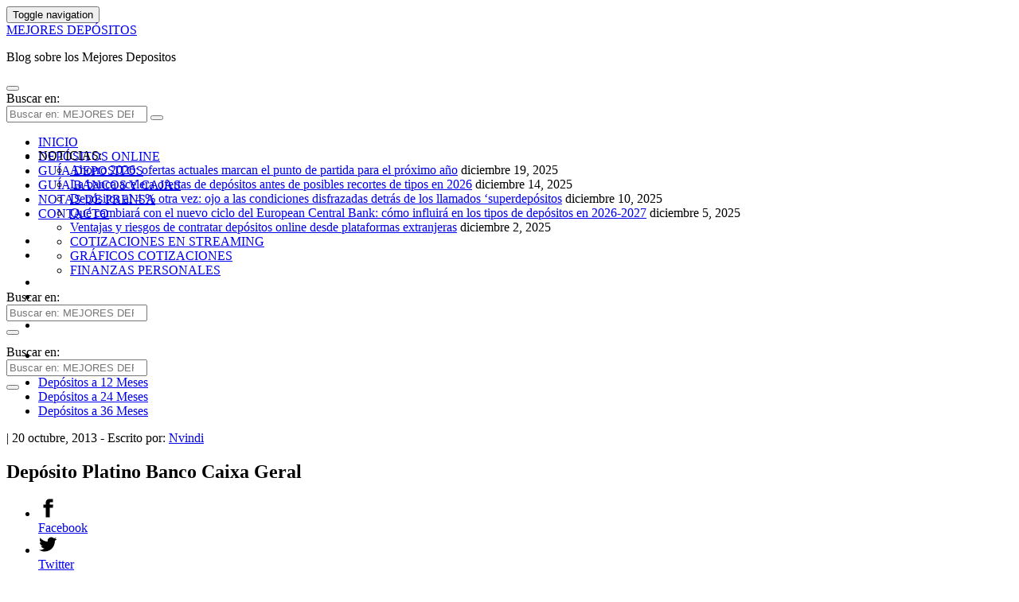

--- FILE ---
content_type: text/html; charset=UTF-8
request_url: https://www.mejoresdepositos.es/deposito-platino-banco-caixa-geral/
body_size: 74294
content:
<!doctype html><html lang="es"><head><script data-no-optimize="1" type="166ee0854a774849bf2a08e6-text/javascript">var litespeed_docref=sessionStorage.getItem("litespeed_docref");litespeed_docref&&(Object.defineProperty(document,"referrer",{get:function(){return litespeed_docref}}),sessionStorage.removeItem("litespeed_docref"));</script> <meta charset="utf-8" /><meta http-equiv="x-ua-compatible" content="ie=edge" /><meta name="viewport" content="width=device-width, initial-scale=1" /> <script type="litespeed/javascript">(()=>{var e={};e.g=function(){if("object"==typeof globalThis)return globalThis;try{return this||new Function("return this")()}catch(e){if("object"==typeof window)return window}}(),function({ampUrl:n,isCustomizePreview:t,isAmpDevMode:r,noampQueryVarName:o,noampQueryVarValue:s,disabledStorageKey:i,mobileUserAgents:a,regexRegex:c}){if("undefined"==typeof sessionStorage)return;const d=new RegExp(c);if(!a.some((e=>{const n=e.match(d);return!(!n||!new RegExp(n[1],n[2]).test(navigator.userAgent))||navigator.userAgent.includes(e)})))return;e.g.addEventListener("DOMContentLiteSpeedLoaded",(()=>{const e=document.getElementById("amp-mobile-version-switcher");if(!e)return;e.hidden=!1;const n=e.querySelector("a[href]");n&&n.addEventListener("click",(()=>{sessionStorage.removeItem(i)}))}));const g=r&&["paired-browsing-non-amp","paired-browsing-amp"].includes(window.name);if(sessionStorage.getItem(i)||t||g)return;const u=new URL(location.href),m=new URL(n);m.hash=u.hash,u.searchParams.has(o)&&s===u.searchParams.get(o)?sessionStorage.setItem(i,"1"):m.href!==u.href&&(window.stop(),location.replace(m.href))}({"ampUrl":"https:\/\/www.mejoresdepositos.es\/deposito-platino-banco-caixa-geral\/?amp=1","noampQueryVarName":"noamp","noampQueryVarValue":"mobile","disabledStorageKey":"amp_mobile_redirect_disabled","mobileUserAgents":["Mobile","Android","Silk\/","Kindle","BlackBerry","Opera Mini","Opera Mobi"],"regexRegex":"^\\\/((?:.|\\n)+)\\\/([i]*)$","isCustomizePreview":!1,"isAmpDevMode":!1})})()</script> <title>Depósito Platino Banco Caixa Geral &#8211; MEJORES DEPÓSITOS</title><meta name='robots' content='max-image-preview:large' /><style>img:is([sizes="auto" i], [sizes^="auto," i]) { contain-intrinsic-size: 3000px 1500px }</style><link rel="stylesheet" href="/wp-content/plugins/litespeed-cache/assets/css/litespeed-dummy.css"><link rel="canonical" href="https://www.mejoresdepositos.es/deposito-platino-banco-caixa-geral/" /><link rel="alternate" type="text/html" media="only screen and (max-width: 640px)" href="https://www.mejoresdepositos.es/deposito-platino-banco-caixa-geral/?amp=1">     <script type="litespeed/javascript">(function(w,d,s,l,i){w[l]=w[l]||[];w[l].push({'gtm.start':new Date().getTime(),event:'gtm.js'});var f=d.getElementsByTagName(s)[0],j=d.createElement(s),dl=l!='dataLayer'?'&l='+l:'';j.async=!0;j.src='https://www.googletagmanager.com/gtm.js?id='+i+dl;f.parentNode.insertBefore(j,f)})(window,document,'script','dataLayer','GTM-P2HFP9H')</script> <link rel="amphtml" href="https://www.mejoresdepositos.es/deposito-platino-banco-caixa-geral/?amp=1"><style>#amp-mobile-version-switcher{left:0;position:absolute;width:100%;z-index:100}#amp-mobile-version-switcher>a{background-color:#444;border:0;color:#eaeaea;display:block;font-family:-apple-system,BlinkMacSystemFont,Segoe UI,Roboto,Oxygen-Sans,Ubuntu,Cantarell,Helvetica Neue,sans-serif;font-size:16px;font-weight:600;padding:15px 0;text-align:center;-webkit-text-decoration:none;text-decoration:none}#amp-mobile-version-switcher>a:active,#amp-mobile-version-switcher>a:focus,#amp-mobile-version-switcher>a:hover{-webkit-text-decoration:underline;text-decoration:underline}</style> <script type="litespeed/javascript">var _gaq=_gaq||[];_gaq.push(['_setAccount','UA-1509886-34']);_gaq.push(['_trackPageview']);(function(){var ga=document.createElement('script');ga.type='text/javascript';ga.async=!0;ga.src=('https:'==document.location.protocol?'https://ssl':'http://www')+'.google-analytics.com/ga.js';var s=document.getElementsByTagName('script')[0];s.parentNode.insertBefore(ga,s)})()</script>  <script type="litespeed/javascript">var _comscore=_comscore||[];_comscore.push({c1:"2",c2:"13280783"});(function(){var s=document.createElement("script"),el=document.getElementsByTagName("script")[0];s.async=!0;s.src=(document.location.protocol=="https:"?"https://sb":"http://b")+".scorecardresearch.com/beacon.js";el.parentNode.insertBefore(s,el)})()</script> <noscript>
<img src="http://b.scorecardresearch.com/p?c1=2&c2=13280783&cv=2.0&cj=1" />
</noscript> <script type="litespeed/javascript">var _comscore=_comscore||[];_comscore.push({c1:"8",c2:"13280783",c3:"902111111111111"});(function(){var s=document.createElement("script"),el=document.getElementsByTagName("script")[0];s.async=!0;s.src=(document.location.protocol=="https:"?"https://sb":"http://b")+".scorecardresearch.com/beacon.js";el.parentNode.insertBefore(s,el)})()</script> <noscript>
<img src="http://b.scorecardresearch.com/p?c1=8&c2=13280783&c3=902111111111111&c15=&cv=2.0&cj=1" />
</noscript></head><body class="wp-singular post-template-default single single-post postid-2154 single-format-standard wp-theme-financialred deposito-platino-banco-caixa-geral sidebar-primary">
<noscript><iframe data-lazyloaded="1" src="about:blank" data-litespeed-src="https://www.googletagmanager.com/ns.html?id=GTM-P2HFP9H"
height="0" width="0" style="display:none;visibility:hidden"></iframe></noscript>
<!--[if IE]><div class="alert alert-warning">
You are using an <strong>outdated</strong> browser. Please <a href="http://browsehappy.com/">upgrade your browser</a> to improve your experience.</div>
<![endif]--><div class="whole"><div class="brandday-left"></div><header class="banner" role="banner"><nav class="navbar navbar-default nav-primary"><div class="container-fluid"><div class="navbar-header">
<button type="button" class="navbar-toggle collapsed" data-toggle="collapse" data-target="#bs-example-navbar-collapse-1" aria-expanded="false">
<span class="sr-only">Toggle navigation</span>
<span class="icon-bar"></span>
<span class="icon-bar"></span>
<span class="icon-bar"></span>
<span class="icon-bar"></span>
</button><div class="navbar-brand">                <a  href="https://www.mejoresdepositos.es/">MEJORES DEPÓSITOS</a><p class="hidden-xs hidden-sm tagline">Blog sobre los Mejores Depositos</p></div>
<button id="search-trigger" class="hidden-md hidden-lg" data-toggle="collapse" data-target="#collapseSearch" aria-expanded="false" aria-controls="collapseSearch">
<span class="fa fa-search" aria-hidden="true"></span>
</button><div class="clearfix"></div><div class="collapse" id="collapseSearch"><div class="search-wrapp hidden-md hidden-lg"><form role="search" method="get" class="search-form form-inline" action="https://www.mejoresdepositos.es/">
<label class="sr-only">Buscar en:</label><div class="input-group">
<input type="search" value="" name="s" class="search-field form-control" placeholder="Buscar en: MEJORES DEPÓSITOS" required>
<span class="input-group-btn">
<button id="busca" class="btn btn-default" type="submit" aria-label="Search">
<span class="fa fa-search" aria-hidden="true"></span>
</button>
</span></div></form></div></div></div><div id="bs-example-navbar-collapse-1" class="navbar-collapse collapse" aria-expanded="false" style="height: 1px;"><ul id="menu-cabecera" class="nav navbar-nav"><li id="menu-item-4531" class="menu-item menu-item-type-custom menu-item-object-custom menu-item-home menu-item-4531"><a title="INICIO" href="https://www.mejoresdepositos.es/">INICIO</a></li><li id="menu-item-4533" class="menu-item menu-item-type-taxonomy menu-item-object-category menu-item-4533"><a title="DEPÓSITOS ONLINE" href="/depositos-online/">DEPÓSITOS ONLINE</a></li><li id="menu-item-4687" class="menu-item menu-item-type-post_type menu-item-object-page menu-item-4687"><a title="GUÍA DEPOSITOS" href="https://www.mejoresdepositos.es/guia-de-depositos/">GUÍA DEPOSITOS</a></li><li id="menu-item-4688" class="menu-item menu-item-type-post_type menu-item-object-page menu-item-4688"><a title="GUÍA BANCOS Y CAJAS" href="https://www.mejoresdepositos.es/guia-de-bancos-y-cajas-de-ahorro/">GUÍA BANCOS Y CAJAS</a></li><li id="menu-item-9980" class="menu-item menu-item-type-post_type menu-item-object-page menu-item-9980"><a title="NOTAS DE PRENSA" href="https://www.mejoresdepositos.es/notas-de-prensa/">NOTAS DE PRENSA</a></li><li id="menu-item-4534" class="menu-item menu-item-type-custom menu-item-object-custom menu-item-4534"><a title="CONTACTO" rel="nofollow" href="http://financialred.com/contacto">CONTACTO</a></li></ul><ul class="nav navbar-nav navbar-right menu-logos-fixed"><li id="frbar"><a href="http://financialred.com/" target="_blank" rel="nofollow"><span class="sprite sprite-Logo-FR-30"></span></a></li><li id="bmbar"><a href="http://bolsamania.com/" target="_blank" rel="nofollow"><span class="sprite sprite-Logo-bm-30"></span></a></li></ul><ul class="nav navbar-nav navbar-right menu-social"><li class="sprite sprite-bm-fr-mobile-300px hidden-md hidden-lg"></li><li id="wrap-fr-logotipo"><a id="frlogotipo" href="http://financialred.com/" target="_blank" rel="nofollow"><span class="sprite sprite-FR-negro-164px hidden-xs hidden-sm"></span></a></li><li id="wrap-bsm-logotipo"><a id="bsmlogotipo" href="http://bolsamania.com/" target="_blank" rel="nofollow"><span class="sprite sprite-Logo-bm-para-fr hidden-xs hidden-sm"></span></a></li><li class="redes rss"><a href="https://www.mejoresdepositos.es/feed/" target="_blank" title="Rss"><span class="fa fa-rss"></span></a></li></ul><form id="busqueda-fixed" class="navbar-form navbar-right search-form form-inline" role="search" method="get" action="https://www.mejoresdepositos.es/">
<label class="sr-only">Buscar en:</label><div class="form-group">
<input type="search" value="" name="s" class="search-field form-control" placeholder="Buscar en: MEJORES DEPÓSITOS" required></div>
<button id="busca" class="btn btn-default" type="submit" aria-label="Search">
<span class="fa fa-search" aria-hidden="true"></span>
</button></form></div></div></nav><nav id="nav-news" class="navbar navbar-default"><div class="container-fluid hidden-xs hidden-sm"><ul class="nav navbar-nav navbar-left post-news"><li>NOTICIAS:</li><ul class="header-noticias"><li><a href="/ahorro-2026-ofertas-actuales-marcan-el-punto-de-partida-para-el-proximo-ano/" title="Ahorro 2026: ofertas actuales marcan el punto de partida para el próximo año">Ahorro 2026: ofertas actuales marcan el punto de partida para el próximo año</a> <span>diciembre 19, 2025</span></li><li><a href="/la-banca-acelera-ofertas-de-depositos-antes-de-posibles-recortes-de-tipos-en-2026/" title="La banca acelera ofertas de depósitos antes de posibles recortes de tipos en 2026">La banca acelera ofertas de depósitos antes de posibles recortes de tipos en 2026</a> <span>diciembre 14, 2025</span></li><li><a href="/depositos-al-4-otra-vez-ojo-a-las-condiciones-disfrazadas-detras-de-los-llamados-superdepositos/" title="Depósitos al 4 % otra vez: ojo a las condiciones disfrazadas detrás de los llamados ‘superdepósitos">Depósitos al 4 % otra vez: ojo a las condiciones disfrazadas detrás de los llamados ‘superdepósitos</a> <span>diciembre 10, 2025</span></li><li><a href="/que-cambiara-con-el-nuevo-ciclo-del-european-central-bank-como-influira-en-los-tipos-de-depositos-en-2026-2027/" title="Qué cambiará con el nuevo ciclo del European Central Bank: cómo influirá en los tipos de depósitos en 2026-2027">Qué cambiará con el nuevo ciclo del European Central Bank: cómo influirá en los tipos de depósitos en 2026-2027</a> <span>diciembre 5, 2025</span></li><li><a href="/ventajas-y-riesgos-de-contratar-depositos-online-desde-plataformas-extranjeras/" title="Ventajas y riesgos de contratar depósitos online desde plataformas extranjeras">Ventajas y riesgos de contratar depósitos online desde plataformas extranjeras</a> <span>diciembre 2, 2025</span></li></ul><ul class="post-nav-links hidden-xs hidden-sm"><li><a href="https://cotizaciones.bolsamania.com/financialred/" target="_blank" rel="nofollow">COTIZACIONES EN STREAMING</a></li><li><a href="https://www.onlinecharts.co/" target="_blank" rel="nofollow">GRÁFICOS COTIZACIONES</a></li><li><a href="https://www.finanzzas.com/" target="_blank" rel="nofollow">FINANZAS PERSONALES</a></li></ul></ul><form class="navbar-form navbar-right search-form form-inline hidden-xs hidden-sm" role="search" method="get" action="https://www.mejoresdepositos.es/">
<label class="sr-only">Buscar en:</label><div class="form-group">
<input type="search" value="" name="s" class="search-field form-control" placeholder="Buscar en: MEJORES DEPÓSITOS" required></div>
<button id="busca" class="btn btn-default" type="submit" aria-label="Search">
<span class="fa fa-search" aria-hidden="true"></span>
</button></form></div></nav><div class="well well-sm hidden-md hidden-lg">
<span class="sprite sprite-bm-fr-mobile-300px hidden-md hidden-lg"></span></div><div class="share-movil none"><div class="inner-social"><ul class="nav navbar-nav navbar-right menu-social"><li class="redes rss"><a href="https://www.mejoresdepositos.es/feed/" target="_blank" title="Rss"><span class="fa fa-rss"></span></a></li></ul></div></div></header><div class="wrap container" role="document"><div class="content row"><main class="main"><article id="post-id-2154" class="post-2154 post type-post status-publish format-standard hentry category-depositos-a-12-meses category-depositos-a-24-meses category-depositos-a-36-meses"><header><div class="entry-metas"><ul class="post-categories"><li><a href="/depositos-a-12-meses/" rel="category tag">Depósitos a 12 Meses</a></li><li><a href="/depositos-a-24-meses/" rel="category tag">Depósitos a 24 Meses</a></li><li><a href="/depositos-a-36-meses/" rel="category tag">Depósitos a 36 Meses</a></li></ul>	|
<time class="updated" datetime="2013-10-20T14:22:52+02:00">20 octubre, 2013</time>
-
<span class="written">Escrito por:</span> <a class="byline author vcard" href="https://www.mejoresdepositos.es/author/norberto/" rel="author" class="fn">Nvindi</a><div class="clearfix"></div></div><h1 class="entry-title">Depósito Platino Banco Caixa Geral</h1></header><div class="entry-content"><div class="entry-share"><ul class="entry-share-btns"><li class="entry-share-btn entry-share-btn-facebook">
<a href="https://www.facebook.com/sharer/sharer.php?u=https%3A%2F%2Fwww.mejoresdepositos.es%2Fdeposito-platino-banco-caixa-geral%2F" title="Share on Facebook" target="_blank"><div class="entry-share-btn-icon" aria-hidden="true">
<svg version="1.1" x="0px" y="0px" width="24px" height="24px" viewBox="0 0 24 24" enable-background="new 0 0 24 24" xml:space="preserve">
<g><path d="M18.768,7.465H14.5V5.56c0-0.896,0.594-1.105,1.012-1.105s2.988,0,2.988,0V0.513L14.171,0.5C10.244,0.5,9.5,3.438,9.5,5.32 v2.145h-3v4h3c0,5.212,0,12,0,12h5c0,0,0-6.85,0-12h3.851L18.768,7.465z"/></g>
</svg></div>
<span>Facebook</span>
</a></li><li class="entry-share-btn entry-share-btn-twitter">
<a href="https://twitter.com/intent/tweet?text=Dep%C3%B3sito+Platino+Banco+Caixa+Geral&amp;url=https%3A%2F%2Fwww.mejoresdepositos.es%2Fdeposito-platino-banco-caixa-geral%2F" title="Share on Twitter" target="_blank"><div><div class="entry-share-btn-icon" aria-hidden="true">
<svg version="1.1" x="0px" y="0px" width="24px" height="24px" viewBox="0 0 24 24" enable-background="new 0 0 24 24" xml:space="preserve">
<g><path d="M23.444,4.834c-0.814,0.363-1.5,0.375-2.228,0.016c0.938-0.562,0.981-0.957,1.32-2.019c-0.878,0.521-1.851,0.9-2.886,1.104 C18.823,3.053,17.642,2.5,16.335,2.5c-2.51,0-4.544,2.036-4.544,4.544c0,0.356,0.04,0.703,0.117,1.036 C8.132,7.891,4.783,6.082,2.542,3.332C2.151,4.003,1.927,4.784,1.927,5.617c0,1.577,0.803,2.967,2.021,3.782 C3.203,9.375,2.503,9.171,1.891,8.831C1.89,8.85,1.89,8.868,1.89,8.888c0,2.202,1.566,4.038,3.646,4.456 c-0.666,0.181-1.368,0.209-2.053,0.079c0.579,1.804,2.257,3.118,4.245,3.155C5.783,18.102,3.372,18.737,1,18.459 C3.012,19.748,5.399,20.5,7.966,20.5c8.358,0,12.928-6.924,12.928-12.929c0-0.198-0.003-0.393-0.012-0.588 C21.769,6.343,22.835,5.746,23.444,4.834z"/></g>
</svg></div>
<span>Twitter</span></div>
</a></li><li class="entry-share-btn entry-share-btn-google-plus">
<a href="https://plus.google.com/share?url=https%3A%2F%2Fwww.mejoresdepositos.es%2Fdeposito-platino-banco-caixa-geral%2F" title="Share on Google+" target="_blank"><div class="entry-share-btn-icon" aria-hidden="true">
<svg version="1.1" x="0px" y="0px" width="24px" height="24px" viewBox="0 0 24 24" enable-background="new 0 0 24 24" xml:space="preserve"><g><path d="M11.366,12.928c-0.729-0.516-1.393-1.273-1.404-1.505c0-0.425,0.038-0.627,0.988-1.368 c1.229-0.962,1.906-2.228,1.906-3.564c0-1.212-0.37-2.289-1.001-3.044h0.488c0.102,0,0.2-0.033,0.282-0.091l1.364-0.989 c0.169-0.121,0.24-0.338,0.176-0.536C14.102,1.635,13.918,1.5,13.709,1.5H7.608c-0.667,0-1.345,0.118-2.011,0.347 c-2.225,0.766-3.778,2.66-3.778,4.605c0,2.755,2.134,4.845,4.987,4.91c-0.056,0.22-0.084,0.434-0.084,0.645 c0,0.425,0.108,0.827,0.33,1.216c-0.026,0-0.051,0-0.079,0c-2.72,0-5.175,1.334-6.107,3.32C0.623,17.06,0.5,17.582,0.5,18.098 c0,0.501,0.129,0.984,0.382,1.438c0.585,1.046,1.843,1.861,3.544,2.289c0.877,0.223,1.82,0.335,2.8,0.335 c0.88,0,1.718-0.114,2.494-0.338c2.419-0.702,3.981-2.482,3.981-4.538C13.701,15.312,13.068,14.132,11.366,12.928z M3.66,17.443 c0-1.435,1.823-2.693,3.899-2.693h0.057c0.451,0.005,0.892,0.072,1.309,0.2c0.142,0.098,0.28,0.192,0.412,0.282 c0.962,0.656,1.597,1.088,1.774,1.783c0.041,0.175,0.063,0.35,0.063,0.519c0,1.787-1.333,2.693-3.961,2.693 C5.221,20.225,3.66,19.002,3.66,17.443z M5.551,3.89c0.324-0.371,0.75-0.566,1.227-0.566l0.055,0 c1.349,0.041,2.639,1.543,2.876,3.349c0.133,1.013-0.092,1.964-0.601,2.544C8.782,9.589,8.363,9.783,7.866,9.783H7.865H7.844 c-1.321-0.04-2.639-1.6-2.875-3.405C4.836,5.37,5.049,4.462,5.551,3.89z"/><polygon points="23.5,9.5 20.5,9.5 20.5,6.5 18.5,6.5 18.5,9.5 15.5,9.5 15.5,11.5 18.5,11.5 18.5,14.5 20.5,14.5 20.5,11.5  23.5,11.5"/></g></svg></div>
<span>Google+</span>
</a></li><li class="entry-share-btn entry-share-btn-linkedin">
<a href="http://www.linkedin.com/shareArticle?mini=true&amp;url=https%3A%2F%2Fwww.mejoresdepositos.es%2Fdeposito-platino-banco-caixa-geral%2F&amp;summary=" title="Share on LinkedIn" target="_blank"><div class="entry-share-btn-icon" aria-hidden="true">
<svg version="1.1" x="0px" y="0px" width="24px" height="24px" viewBox="0 0 24 24" enable-background="new 0 0 24 24" xml:space="preserve">
<g><path d="M6.527,21.5h-5v-13h5V21.5z M4.018,6.5H3.988C2.478,6.5,1.5,5.318,1.5,4.019c0-1.329,1.008-2.412,2.547-2.412 c1.541,0,2.488,1.118,2.519,2.447C6.565,5.354,5.588,6.5,4.018,6.5z M15.527,12.5c-1.105,0-2,0.896-2,2v7h-5c0,0,0.059-12,0-13h5 v1.485c0,0,1.548-1.443,3.938-1.443c2.962,0,5.062,2.144,5.062,6.304V21.5h-5v-7C17.527,13.396,16.632,12.5,15.527,12.5z"/></g>
</svg></div>
<span>LinkedIn</span>
</a></li></ul></div><h3><img decoding="async" class="alignleft" alt="" src="[data-uri]" width="304" height="74" />Malas noticias nos llegan desde<strong> <a href="http://bancoscajas.es/banco-caixa-geral.html">Banco Caixa Geral</a></strong>.  Caixa Geral elimina algunos depósitos de su oferta de pasivo, dejando solo algunos para la atracción de nuevos clientes.</h3><p>La <b>Caixa Geral de Depósitos</b> (CGD) es un banco público portugués. Fue fundada en 1876 como un banco estatal cuyas funciones principales eran la recepción de depósitos y la gestión de la divisa pública. Posteriormente su actividad se amplió a banco de inversión y popular.</p><p>Con plazo para contratarlos, ahora recientemente extendido, hasta el 30 de octubre de 2013, el <strong>Depósito Platino </strong>de Banco Caixa Geral sube algunos puestos en la <a href="https://www.mejoresdepositos.es/guerra-de-pasivo-2012/">guerra del pasivo 2013</a>, con mayor rentabilidad, a pesar que a priori <a href="http://depositosaltarentabilidad.com/depositos-sin-vinculacion.html">no requiere de productos vinculados</a>. Esto ultimo es muy importante ya que debemos prestar atención a estos puntos porque muchas personas solo se fijan en el <a href="http://hipotecasydepositos.com/que-tipo-de-interes-me-conviene-para-contratar-un-deposito/">tipo de interés</a> que paga el banco, pero no hace cálculos de cuanto le cuesta mantener mensualmente esa vinculación. Nos pueden obligar a contratar productos de alto costo como:</p><ul><li><a href="http://www.mejorescuentascorrientes.com/">Cuentas corrientes</a></li><li><a href="http://planesypensiones.com/">Planes de pensiones</a></li><li><a href="http://todofondosdeinversion.com/">Fondos de inversión</a></li><li><a href="http://www.mejorestarjetasdecredito.es/">Tarjetas de crédito</a></li><li><a href="http://segurosyseguros.es/">Seguros</a></li><li><a href="http://bolsa.com/cotizacion/">Acciones de la entidad</a></li></ul><p>Una vez llegado el fin de comercialización de sus productos de ahorro, la entidad ha decidido dejar de ofrecer tanto el Depósito Superplus Creciente como los plazos a 9 y 11 meses de su Depósito Platino, para volver a ofrecer su tradicional depósito a 12 meses.<br />
<span id="more-2154"></span><br />
Los nuevos depósitos se pueden contratar <strong>desde 1.000 euros </strong>y ya no tienen una remuneración que llega al <strong>2,50% </strong><strong><a href="http://www.finanzzas.com/tae">TAE.</a></strong></p><p>Ahora las condiciones son las siguientes, un deposito que baja a 12 meses, con una rentabilidad de 2% TAE, cuando antes era de 2,25% TAE, muestra un leve cambio en sentido negativo en los tipos de remuneración.</p><p>Además, debemos decirles que sólo está disponible en <a href="http://bancoscajas.es/category/oficinas/oficinas-bancos">las oficinas</a> de Banco Caixa Geral por tiempo limitado hasta el 14 de octubre de 2013.</p><p><b>A 6 Meses:<br />
</b></p><ul><li>TAE: 1,50%</li><li>Liquidación de intereses al vencimiento</li><li>Disponible hasta el 30 de octubre de 2013</li></ul><p><strong>A 12 meses: </strong></p><ul><li>TAE: 2,00%</li><li>Liquidación de intereses al vencimiento</li><li>Disponible hasta el 30 de octubre de 2013</li></ul><div></div><p><strong>A 15 meses: </strong></p><ul><li>TAE: 2,00%</li><li>Liquidación de intereses al vencimiento</li><li>Disponible hasta el 30 de octubre de 2013</li></ul><p><strong>A 24 meses: </strong></p><ul><li>TAE: 2,50%</li><li>Liquidación de intereses al vencimiento</li><li>Disponible hasta el 30 de octubre de 2013</li></ul><p><strong>A 27 meses: </strong></p><ul><li>TAE: 2,50%</li><li>Liquidación de intereses al vencimiento</li><li>Disponible hasta el 30 de octubre de 2013</li></ul><p><strong>A 36 meses: </strong></p><ul><li>TAE: 2,50%</li><li><ul><li>1 año: 1,5%   nominal</li><li>2 año: 2,54% nominal</li><li>3 año: 3,5%   nominal</li></ul></li><li>Liquidación de intereses: Anual</li><li>Importe Mínimo: 1.000 euros</li><li>Disponible hasta el 30 de octubre de 2013</li></ul><div></div><p>El requisito que impone el banco es que podrán contratarlo aquellos que realicen <strong>aportaciones en efectivo, cheques o transferencias de <a href="http://hipotecasydepositos.com/dinero-nuevo-para-depositos/">dinero procedentes de otra entidad financiera</a></strong>. Es una tendencia actual que favorece a quienes deciden llevar su dinero a la competencia. Las entidades financieras entienden al dinero nuevo como los fondos que provienen de otros bancos o cajas, es decir el ahorro que está en la competencia o tenemos fuera de las <a href="http://www.mejorescuentascorrientes.com/">cuentas</a> o productos que tenemos contratado en la actualidad. Por lo tanto, es necesario en esos casos que incremente sus ahorros en el banco para que le ofrezcan las condiciones, y así el depósito se considerará dentro de los que requieren dinero nuevo.</p><p>En  cuanto a otras condiciones podemos destacar que no acepta imposiciones posteriores, liquida al vencimiento, es no renovable, como tambien no acepta cancelaciones anticipadas ni disposiciones parciales. El impuesto a la renta sobre personas fisicas lo aplica el banco sobre los intereses obtenidos por el depósito<em>.</em></p><p>Recuerde que en materia de <a href="http://www.bolsamania.com/declaracion-impuestos-renta/fiscalidad-depositos/">fiscalidad</a>, el depósito tendrá una nueva retención desde 2012 según ha establecido el Gobierno sobre los intereses a cuenta del <a href="http://www.bolsamania.com/declaracion-impuestos-renta/tablas-irpf/">IRPF</a> para residentes.</p><p>Si desea conocer más sobre depósitos, consultar a los especialistas y realizar cálculos del dinero que cobrará por este tipo de productos, puede conocer cuanto recibirá de <strong>intereses en </strong><strong>depósitos</strong>.</p><p><em> </em></p><div class='yarpp yarpp-related yarpp-related-website yarpp-template-list'><h3>Publicaciones relacionadas:</h3><ol><li><a href="https://www.mejoresdepositos.es/deposito-eleccion-de-la-can/" rel="bookmark" title="Depósito Elección de la CAN">Depósito Elección de la CAN</a></li><li><a href="https://www.mejoresdepositos.es/deposito-ahorra-y-disfruta-de-unicaja/" rel="bookmark" title="Depósito Ahorra y Disfruta de Unicaja">Depósito Ahorra y Disfruta de Unicaja</a></li><li><a href="https://www.mejoresdepositos.es/depositos-activobank/" rel="bookmark" title="Depósitos ActivoBank">Depósitos ActivoBank</a></li><li><a href="https://www.mejoresdepositos.es/deposito-plus-de-caixa-guissona/" rel="bookmark" title="Depósito Plus de Caixa Guissona">Depósito Plus de Caixa Guissona</a></li></ol></div></div><div class="autor-post-info"><h2 class="well well-sm">Autor</h2><div class="media"><div class="pull-left"><img data-lazyloaded="1" src="[data-uri]" alt='' data-src='https://www.mejoresdepositos.es/wp-content/litespeed/avatar/a18fa9236038e7e8351dde2975886a68.jpg?ver=1768471388' data-srcset='https://www.mejoresdepositos.es/wp-content/litespeed/avatar/521e83c8055be40b2b83bf2aa12c2a30.jpg?ver=1768471388 2x' class='media-object avatar-70 photo' height='70' width='70' decoding='async'/></div><div class="media-body"><h3 class="media-heading">Nvindi</h3></div></div></div><footer class="posts-relacionados"></footer><section id="comments" class="comments"></section></article></main><aside class="sidebar"><section class="widget widget-popular-posts-by-cat clearfix"><h3>MAS VISTOS DE LA CATEGORÍA</h3><article class="clearfix post-223 post type-post status-publish format-standard has-post-thumbnail hentry category-depositos-a-12-meses tag-depositos-bancarios"><header class="media"><div class="media-left pull-left">
<a href="/ranking-de-depositos-a-12-meses/" title="Ranking de Depósitos a 12 Meses"><img data-lazyloaded="1" src="[data-uri]" width="142" height="120" data-src="/wp-content/uploads/2016/02/DEPOSITOS-A-6-MESES-142x120.jpg.webp" class="media-object size-w142h120 wp-post-image" alt="DEPOSITOS A 6 MESES" decoding="async" loading="lazy"></a></div><div class="media-body"><h4 class="entry-title media-heading"><a href="/ranking-de-depositos-a-12-meses/">Ranking de Depósitos a 12 Meses</a></h4></div></header></article><article class="clearfix post-53 post type-post status-publish format-standard hentry category-depositos-a-1-mes category-depositos-a-12-meses category-depositos-a-3-meses category-depositos-a-6-meses tag-activobank tag-aeat tag-agencia-tributaria tag-ausbanc tag-autonomos tag-banca-pueyo tag-banco-herrero tag-banco-popular tag-banif tag-bankia tag-bankinter tag-barclaysnet tag-caixabank tag-cajagranada tag-cajamar tag-cajamurcia tag-cajastur tag-calcular-hipoteca tag-calculo-hipoteca tag-cambio-de-divisas tag-carreras-universitarias tag-ccm-activa tag-clausula-suelo tag-comunidad-de-bienes tag-contabilidad tag-cuenta-naranja tag-dacion-en-pago tag-depositos-bancarios tag-desgravar tag-divisas tag-euribor tag-evo-banco tag-finanzas tag-finanzas-personales tag-fogasa tag-hacienda tag-hipotecas tag-iae tag-inversion tag-iva tag-jubilacion-anticipada tag-la-caixa-particulares tag-letras-del-tesoro tag-linea-duero tag-loteria-navidad tag-noticias-economicas tag-oficina-directa tag-onlae tag-pastornet tag-prestamos tag-prestamos-online tag-prestamos-personales tag-prestamos-rapidos tag-renta-4 tag-sabadell tag-sanostra tag-santander tag-secretaria-de-finanzas tag-simulador-hipoteca tag-univia tag-uno-e"><header class="media"><div class="media-left pull-left">
<a href="/busca-depositos-tubancaja-mejora-los-tipos-de-interes/" title="Depósitos Tubancaja"><img data-lazyloaded="1" src="[data-uri]" data-src="https://www.mejoresdepositos.es/wp-content/themes/financialred/dist/images/imagen-articulo-142.jpg" width="142" height="120" alt="Imagen del artículo" class="size-w142h120"></a></div><div class="media-body"><h4 class="entry-title media-heading"><a href="/busca-depositos-tubancaja-mejora-los-tipos-de-interes/">Depósitos Tubancaja</a></h4></div></header></article><article class="clearfix post-583 post type-post status-publish format-standard hentry category-3-cerditos category-depositos-a-12-meses category-depositos-caixa-galicia tag-activobank tag-aeat tag-agencia-tributaria tag-ausbanc tag-autonomos tag-banca-pueyo tag-banco-herrero tag-banco-popular tag-banif tag-bankia tag-bankinter tag-barclaysnet tag-caixabank tag-cajagranada tag-cajamar tag-cajamurcia tag-cajastur tag-calcular-hipoteca tag-calculo-hipoteca tag-cambio-de-divisas tag-carreras-universitarias tag-ccm-activa tag-clausula-suelo tag-comunidad-de-bienes tag-contabilidad tag-cuenta-naranja tag-dacion-en-pago tag-depositos-bancarios tag-desgravar tag-divisas tag-euribor tag-evo-banco tag-finanzas tag-finanzas-personales tag-fogasa tag-hacienda tag-hipotecas tag-iae tag-inversion tag-iva tag-jubilacion-anticipada tag-la-caixa-particulares tag-letras-del-tesoro tag-linea-duero tag-loteria-navidad tag-noticias-economicas tag-oficina-directa tag-onlae tag-pastornet tag-prestamos tag-prestamos-online tag-prestamos-personales tag-prestamos-rapidos tag-renta-4 tag-sabadell tag-sanostra tag-santander tag-secretaria-de-finanzas tag-simulador-hipoteca tag-univia tag-uno-e"><header class="media"><div class="media-left pull-left">
<a href="/deposito-soluciones-de-caixa-galicia/" title="Depósito Soluciones de Caixa Galicia"><img data-lazyloaded="1" src="[data-uri]" data-src="https://www.mejoresdepositos.es/wp-content/themes/financialred/dist/images/imagen-articulo-142.jpg" width="142" height="120" alt="Imagen del artículo" class="size-w142h120"></a></div><div class="media-body"><h4 class="entry-title media-heading"><a href="/deposito-soluciones-de-caixa-galicia/">Depósito Soluciones de Caixa Galicia</a></h4></div></header></article><article class="clearfix post-340 post type-post status-publish format-standard hentry category-3-cerditos category-depositos-a-12-meses tag-activobank tag-aeat tag-agencia-tributaria tag-ausbanc tag-autonomos tag-banca-pueyo tag-banco-herrero tag-banco-popular tag-banif tag-bankia tag-bankinter tag-barclaysnet tag-caixabank tag-cajagranada tag-cajamar tag-cajamurcia tag-cajastur tag-calcular-hipoteca tag-calculo-hipoteca tag-cambio-de-divisas tag-carreras-universitarias tag-ccm-activa tag-clausula-suelo tag-comunidad-de-bienes tag-contabilidad tag-cuenta-naranja tag-dacion-en-pago tag-depositos-bancarios tag-desgravar tag-divisas tag-euribor tag-evo-banco tag-finanzas tag-finanzas-personales tag-fogasa tag-hacienda tag-hipotecas tag-iae tag-inversion tag-iva tag-jubilacion-anticipada tag-la-caixa-particulares tag-letras-del-tesoro tag-linea-duero tag-loteria-navidad tag-noticias-economicas tag-oficina-directa tag-onlae tag-pastornet tag-prestamos tag-prestamos-online tag-prestamos-personales tag-prestamos-rapidos tag-renta-4 tag-sabadell tag-sanostra tag-santander tag-secretaria-de-finanzas tag-simulador-hipoteca tag-univia tag-uno-e"><header class="media"><div class="media-left pull-left">
<a href="/deposito-5-ya-de-la-caixa/" title="Depósito 5 Ya! de La Caixa"><img data-lazyloaded="1" src="[data-uri]" data-src="https://www.mejoresdepositos.es/wp-content/themes/financialred/dist/images/imagen-articulo-142.jpg" width="142" height="120" alt="Imagen del artículo" class="size-w142h120"></a></div><div class="media-body"><h4 class="entry-title media-heading"><a href="/deposito-5-ya-de-la-caixa/">Depósito 5 Ya! de La Caixa</a></h4></div></header></article><article class="clearfix post-81 post type-post status-publish format-standard hentry category-3-cerditos category-4-cerditos category-depositos-a-12-meses category-depositos-a-24-meses tag-activobank tag-aeat tag-agencia-tributaria tag-ausbanc tag-autonomos tag-banca-pueyo tag-banco-herrero tag-banco-popular tag-banif tag-bankia tag-bankinter tag-barclaysnet tag-caixabank tag-cajagranada tag-cajamar tag-cajamurcia tag-cajastur tag-calcular-hipoteca tag-calculo-hipoteca tag-cambio-de-divisas tag-carreras-universitarias tag-ccm-activa tag-clausula-suelo tag-comunidad-de-bienes tag-contabilidad tag-cuenta-naranja tag-dacion-en-pago tag-depositos-bancarios tag-desgravar tag-divisas tag-euribor tag-evo-banco tag-finanzas tag-finanzas-personales tag-fogasa tag-hacienda tag-hipotecas tag-iae tag-inversion tag-iva tag-jubilacion-anticipada tag-la-caixa-particulares tag-letras-del-tesoro tag-linea-duero tag-loteria-navidad tag-noticias-economicas tag-oficina-directa tag-onlae tag-pastornet tag-prestamos tag-prestamos-online tag-prestamos-personales tag-prestamos-rapidos tag-renta-4 tag-sabadell tag-sanostra tag-santander tag-secretaria-de-finanzas tag-simulador-hipoteca tag-univia tag-uno-e"><header class="media"><div class="media-left pull-left">
<a href="/depositos-nba-de-banco-sabadell-atlantico/" title="Depósitos NBA de Banco Sabadell Atlántico"><img data-lazyloaded="1" src="[data-uri]" data-src="https://www.mejoresdepositos.es/wp-content/themes/financialred/dist/images/imagen-articulo-142.jpg" width="142" height="120" alt="Imagen del artículo" class="size-w142h120"></a></div><div class="media-body"><h4 class="entry-title media-heading"><a href="/depositos-nba-de-banco-sabadell-atlantico/">Depósitos NBA de Banco Sabadell Atlántico</a></h4></div></header></article></section><section class="widget widget-cse-search"><h3 class="widget-title">Buscar en todo FINANCIALRED con Google</h3><div class="textwidget"><form action="https://financialred.com/buscador-de-financialred" id="cse-search-box"><div>
<input type="hidden" name="cx" value="partner-pub-8251712915994726:8527040188">
<input type="hidden" name="cof" value="FORID:10">
<input type="hidden" name="ie" value="UTF-8">
<input class="cse-search-text" type="text" name="q" />
<input class="cse-search-btn" type="submit" name="sa" value="Buscar"></div></form></div></section><section class="widget widget-top-5 clearfix"><h3>TOP 5 ARTÍCULOS</h3><article class="clearfix post-41 post type-post status-publish format-standard has-post-thumbnail hentry category-uncategorized tag-depositos-2 tag-depositos-bancarios"><header class="media"><div class="media-left pull-left">
<a href="/los-mejores-depositos-del-mercado/" title="Los Mejores Depósitos primer semestre 2017"><img data-lazyloaded="1" src="[data-uri]" width="142" height="120" data-src="/wp-content/uploads/2013/05/CONTRATAR-DEPOSITOS-142x120.jpg.webp" class="media-object size-w142h120 wp-post-image" alt="" decoding="async" loading="lazy"></a></div><div class="media-body"><h4 class="entry-title media-heading"><a href="/los-mejores-depositos-del-mercado/">Los Mejores Depósitos primer semestre 2017</a></h4></div></header></article><article class="clearfix post-223 post type-post status-publish format-standard has-post-thumbnail hentry category-depositos-a-12-meses tag-depositos-bancarios"><header class="media"><div class="media-left pull-left">
<a href="/ranking-de-depositos-a-12-meses/" title="Ranking de Depósitos a 12 Meses"><img data-lazyloaded="1" src="[data-uri]" width="142" height="120" data-src="/wp-content/uploads/2016/02/DEPOSITOS-A-6-MESES-142x120.jpg.webp" class="media-object size-w142h120 wp-post-image" alt="DEPOSITOS A 6 MESES" decoding="async" loading="lazy"></a></div><div class="media-body"><h4 class="entry-title media-heading"><a href="/ranking-de-depositos-a-12-meses/">Ranking de Depósitos a 12 Meses</a></h4></div></header></article><article class="clearfix post-256 post type-post status-publish format-standard has-post-thumbnail hentry category-depositos-a-6-meses tag-depositos-a-6-meses"><header class="media"><div class="media-left pull-left">
<a href="/ranking-de-depositos-a-6-meses/" title="Ranking de depósitos a 6 meses"><img data-lazyloaded="1" src="[data-uri]" width="142" height="120" data-src="/wp-content/uploads/2016/02/CONTRATAR-DEPOSITOS-A-6-MESES1-142x120.jpg.webp" class="media-object size-w142h120 wp-post-image" alt="CONTRATAR DEPOSITOS A 6 MESES" decoding="async" loading="lazy"></a></div><div class="media-body"><h4 class="entry-title media-heading"><a href="/ranking-de-depositos-a-6-meses/">Ranking de depósitos a 6 meses</a></h4></div></header></article><article class="clearfix post-1633 post type-post status-publish format-standard hentry category-guia-de-depositos tag-depositos-2 tag-depositos-bancarios tag-depositos-mixtos"><header class="media"><div class="media-left pull-left">
<a href="/depositos-mixtos/" title="Depósitos mixtos"><img data-lazyloaded="1" src="[data-uri]" width="142" height="120" data-src="/wp-content/uploads/2011/11/DEPOSITOS-MIXTOS-142x120.jpg.webp" class="attachment-w142h120 size-w142h120" alt="DEPOSITOS MIXTOS" decoding="async" loading="lazy" /></a></div><div class="media-body"><h4 class="entry-title media-heading"><a href="/depositos-mixtos/">Depósitos mixtos</a></h4></div></header></article><article class="clearfix post-221 post type-post status-publish format-standard has-post-thumbnail hentry category-depositos-a-1-mes tag-depositos-2 tag-depositos-a-1-mes tag-depositos-bancarios"><header class="media"><div class="media-left pull-left">
<a href="/ranking-de-depositos-a-1-mes/" title="Ranking de Depósitos a 1 Mes"><img data-lazyloaded="1" src="[data-uri]" width="142" height="120" data-src="/wp-content/uploads/2013/04/RANKING-DEPOSITOS-A-1-MES-142x120.png.webp" class="media-object size-w142h120 wp-post-image" alt="RANKING DEPOSITOS A 1 M" decoding="async" loading="lazy"></a></div><div class="media-body"><h4 class="entry-title media-heading"><a href="/ranking-de-depositos-a-1-mes/">Ranking de Depósitos a 1 Mes</a></h4></div></header></article></section><div id="text-6" class="widget widget_text"><div class="widget-wrap"><div class="textwidget"><script type="litespeed/javascript">google_ad_client="ca-pub-2458748749990585";google_ad_slot="2583183594";google_ad_width=300;google_ad_height=250</script>  <script src="//pagead2.googlesyndication.com/pagead/show_ads.js" type="166ee0854a774849bf2a08e6-text/javascript"></script></div></div></div><div id="acumbamail_widget-3" class="widget acumbamail-widget"><div class="widget-wrap"><h3 class="well well-sm text-center">Recibe las novedades en tu email</h3>
<br/><div class="top_entry"></div><div class="yourFormStyle"><div id="campos_acumba"><form class="form-horizontal"><div class="form-group"><div class="col-xs-12">
<input type="text" id="email_acumba" class="form-control" name="email_acumba" placeholder="Email"></div></div><div class="form-group"><div class="col-xs-12">
<input type="text" name="nombre_acumba" id="nombre_acumba" class="form-control" placeholder="Nombre"></div></div><div class="form-group"><div class="col-xs-12">
<input type="text" name="apellido_acumba" id="apellido_acumba" class="form-control" placeholder="Apellido"></div></div><div class="form-group"><div class="col-xs-12">
<input type="submit" class="btn btn-primary btn-block" onclick="if (!window.__cfRLUnblockHandlers) return false; javascript:addSuscriber();" value="Suscribirme" data-cf-modified-166ee0854a774849bf2a08e6-=""></div></div><div id="result_suscribe"></div></form></div></div> <script type="litespeed/javascript">function addSuscriber(){var email=jQuery("#email_acumba").val();var nombre=jQuery("#nombre_acumba").val();var apellido=jQuery("#apellido_acumba").val();jQuery.ajax({type:"GET",url:"/acumbamail/15292/"+email+"/"+nombre+"/"+apellido,success:function(data){if(data=="")jQuery("#campos_acumba").replaceWith("<center><h4>Ha ocurrido un error, inténtalo más tarde</h4></center>");else jQuery("#campos_acumba").replaceWith("<center><h4>"+data+"</h4></center>")},error:function(e){alert('error:'+e.status)}})}</script> </div></div><section class="widget widget-links-externos"><ul class="hidden-xs hidden-sm"><li><a href="http://cotizaciones.me/" target="_blank" rel="nofollow"><span class="sprite sprite-grafica"></span><span class="text-link">COTIZACIONES EN STREAMING</span></a></li><li><a href="http://www.onlinecharts.co/" target="_blank" rel="nofollow"><span class="sprite sprite-realtime"></span><span class="text-link">GRÁFICOS COTIZACIONES</span></a></li></ul></section><div class="clearfix"></div></aside></div><div class="content row"></div></div><footer class="content-info"><div class="container"><div class="row"><div class="col-xs-12"><p class="footer-logo-top"><span class="sprite sprite-FR-blanco-194px"></span> España</p></div></div><div class="row"><div class="col-md-4 columna-footer hidden-xs hidden-sm"><h4>Productos Financieros</h4><div class="bloque-favicons"><p><a href="https://www.ipcblog.es/" rel="nofollow" target="_blank"><span class="sprite sprite-faviconipc"></span> IPC</a></p><p><a href="https://www.todoproductosfinancieros.com/" rel="nofollow" target="_blank"><span class="sprite sprite-tpf"></span> Productos Financieros</a></p><p><a href="https://www.hipotecasydepositos.com/" rel="nofollow" target="_blank"><span class="sprite sprite-hipotecas"></span> Depósitos</a></p><p><a href="https://www.fondoscotizados.com/" rel="nofollow" target="_blank"><span class="sprite sprite-fondos"></span> Fondos Cotizados</a></p><p><a href="https://www.todofondosdeinversion.com/" rel="nofollow" target="_blank"><span class="sprite sprite-todofondos"></span> Fondos de Inversión</a></p><p><a href="https://www.bolsamania.com/mejorescreditos/" rel="nofollow" target="_blank"><span class="sprite sprite-faviconCreditos"></span> Créditos</a></p><p><a href="https://www.bolsamania.com/mejoresprestamos/" rel="nofollow" target="_blank"><span class="sprite sprite-faviconMejoresPrestamos"></span> Préstamos</a></p><p><a href="https://www.segurosyseguros.es/" rel="nofollow" target="_blank"><span class="sprite sprite-faviconseguros"></span> Seguros</a></p><p><a href="https://www.mejorestarjetasdecredito.es/" rel="nofollow" target="_blank"><span class="sprite sprite-faviconTarjetas"></span> Tarjetas de Crédito</a></p><p><a href="https://www.mejorescuentascorrientes.com/" rel="nofollow" target="_blank"><span class="sprite sprite-faviconmejorescuentas"></span> Cuentas Corrientes</a></p><p><a href="https://www.mejoresdepositos.es/" rel="nofollow" target="_blank"><span class="sprite sprite-faviconmejoresdepositos"></span> Mejores Depósitos</a></p></div></div><div class="col-md-4 columna-footer hidden-xs hidden-sm"><h4>Canal Economía</h4><div class="bloque-favicons"><p><a href="https://www.finanzzas.com/" rel="nofollow" target="_blank"><span class="sprite sprite-icofinanzzas"></span> Noticias Economía</a></p><p><a href="https://www.bolsamania.com/buscartrabajo/" rel="nofollow" target="_blank"><span class="sprite sprite-faviconComoAhorrar"></span> Buscar Trabajo</a></p><p><a href="https://www.irph.org/" rel="nofollow" target="_blank"><span class="sprite sprite-faviconComoAhorrar"></span> Vivienda</a></p><p><a href="https://www.bolsamania.com/declaracion-impuestos-renta/" rel="nofollow" target="_blank"><span class="sprite sprite-icoRenta"></span> Declaración de la Renta</a></p><p><a href="https://www.loswarrants.com/" rel="nofollow" target="_blank"><span class="sprite sprite-favwarants"></span> Warrants</a></p><p><a href="https://www.comoahorrardinero.com/" rel="nofollow" target="_blank"><span class="sprite sprite-faviconComoAhorrar"></span> Cómo Ahorrar Dinero</a></p><p><a href="https://www.cambioeurodolar.com/" rel="nofollow" target="_blank"><span class="sprite sprite-faviconComoAhorrar"></span> Cambio Euro Dolar</a></p></div><h4>Canal Internacional</h4><div class="bloque-favicons"><p><a href="https://www.lasmateriasprimas.com/" rel="nofollow" target="_blank"><span class="sprite sprite-favlasmaterias"></span> Materias Primas</a></p><p><a href="https://www.forexblog.es/" rel="nofollow" target="_blank"><span class="sprite sprite-faviconforex"></span> Forex</a></p></div></div><div class="col-md-4 columna-footer hidden-xs hidden-sm"><h4>Canal Innovación Financiera</h4><div class="bloque-favicons"><p><a href="https://www.finanzas20.com/" rel="nofollow" target="_blank"><span class="sprite sprite-finanzas2-0"></span> Finanzas 2.0</a></p></div><h4>Media</h4><div class="bloque-favicons"><p><a href="https://www.radiodefinanzas.com/" rel="nofollow" target="_blank"><span class="sprite sprite-radio"></span> Radio de Finanzas</a></p></div></div></div></div><div class="container inferior"><hr><div class="row"><div class="col-md-6"><p><a href="https://financialred.com/quienes-somos/condiciones-de-uso-de-los-contenidos/" target="_blank">Condiciones de uso</a> | <a href="https://financialred.com/quienes-somos/exclusion-de-garantias-y-responsabilidad-condiciones-de-uso/" target="_blank">Responsabilidad</a></p><p>&copy;2026 FinancialRed. Todos los derechos reservados.</p></div><div class="hidden-xs hidden-sm col-md-4"><p class="footer-logo-bottom"><a href="https://financialred.com/" target="_blank" rel="nofollow"><span class="sprite sprite-FR-blanco-copia-291px"></span></a></p></div><div class="hidden-xs hidden-sm col-md-2"><p class="footer-logo-bottom"><a href="https://www.bolsamania.com/" target="_blank" rel="nofollow"><span class="sprite sprite-bolsamania_logo-banco"></span></a></p></div></div></div></footer> <script type="speculationrules">{"prefetch":[{"source":"document","where":{"and":[{"href_matches":"\/*"},{"not":{"href_matches":["\/wp-*.php","\/wp-admin\/*","\/wp-content\/uploads\/*","\/wp-content\/*","\/wp-content\/plugins\/*","\/wp-content\/themes\/financialred\/*","\/*\\?(.+)"]}},{"not":{"selector_matches":"a[rel~=\"nofollow\"]"}},{"not":{"selector_matches":".no-prefetch, .no-prefetch a"}}]},"eagerness":"conservative"}]}</script> <div id="amp-mobile-version-switcher" hidden>
<a rel="" href="https://www.mejoresdepositos.es/deposito-platino-banco-caixa-geral/?amp=1">
Ir a la versión móvil			</a></div> <script id="wp-postviews-cache-js-extra" type="litespeed/javascript">var viewsCacheL10n={"admin_ajax_url":"https:\/\/www.mejoresdepositos.es\/wp-admin\/admin-ajax.php","nonce":"abd8d493e3","post_id":"2154"}</script> <script type="litespeed/javascript" data-src="https://code.jquery.com/jquery-3.7.1.min.js" id="jquery-js"></script> <script type="litespeed/javascript">(window.jQuery&&jQuery.noConflict())||document.write('<script src="/wp-includes/js/jquery/jquery.js"><\/script>')</script> <script type="litespeed/javascript">window.ga=function(){ga.q.push(arguments)};ga.q=[];ga.l=+new Date;ga('create','UA-1509886-34','auto');ga('send','pageview')</script> <script src="https://www.google-analytics.com/analytics.js" async defer type="166ee0854a774849bf2a08e6-text/javascript"></script> <script type="litespeed/javascript">function a(r){try{for(;r.parent&&r!==r.parent;)r=r.parent;return r}catch(r){return null}}var n=a(window);if(n&&n.document&&n.document.body){var s=document.createElement("script");s.setAttribute("data-gdpr-applies","${gdpr}");s.setAttribute("data-consent-string","${gdpr_consent}");s.src="https://static.sunmedia.tv/integrations/f492bcb0-fcda-49ca-a44e-507da032d95e/f492bcb0-fcda-49ca-a44e-507da032d95e.js",s.async=!0,n.document.body.appendChild(s)}</script> <div class="brandday-right"></div></div> <script data-no-optimize="1" type="166ee0854a774849bf2a08e6-text/javascript">window.lazyLoadOptions=Object.assign({},{threshold:300},window.lazyLoadOptions||{});!function(t,e){"object"==typeof exports&&"undefined"!=typeof module?module.exports=e():"function"==typeof define&&define.amd?define(e):(t="undefined"!=typeof globalThis?globalThis:t||self).LazyLoad=e()}(this,function(){"use strict";function e(){return(e=Object.assign||function(t){for(var e=1;e<arguments.length;e++){var n,a=arguments[e];for(n in a)Object.prototype.hasOwnProperty.call(a,n)&&(t[n]=a[n])}return t}).apply(this,arguments)}function o(t){return e({},at,t)}function l(t,e){return t.getAttribute(gt+e)}function c(t){return l(t,vt)}function s(t,e){return function(t,e,n){e=gt+e;null!==n?t.setAttribute(e,n):t.removeAttribute(e)}(t,vt,e)}function i(t){return s(t,null),0}function r(t){return null===c(t)}function u(t){return c(t)===_t}function d(t,e,n,a){t&&(void 0===a?void 0===n?t(e):t(e,n):t(e,n,a))}function f(t,e){et?t.classList.add(e):t.className+=(t.className?" ":"")+e}function _(t,e){et?t.classList.remove(e):t.className=t.className.replace(new RegExp("(^|\\s+)"+e+"(\\s+|$)")," ").replace(/^\s+/,"").replace(/\s+$/,"")}function g(t){return t.llTempImage}function v(t,e){!e||(e=e._observer)&&e.unobserve(t)}function b(t,e){t&&(t.loadingCount+=e)}function p(t,e){t&&(t.toLoadCount=e)}function n(t){for(var e,n=[],a=0;e=t.children[a];a+=1)"SOURCE"===e.tagName&&n.push(e);return n}function h(t,e){(t=t.parentNode)&&"PICTURE"===t.tagName&&n(t).forEach(e)}function a(t,e){n(t).forEach(e)}function m(t){return!!t[lt]}function E(t){return t[lt]}function I(t){return delete t[lt]}function y(e,t){var n;m(e)||(n={},t.forEach(function(t){n[t]=e.getAttribute(t)}),e[lt]=n)}function L(a,t){var o;m(a)&&(o=E(a),t.forEach(function(t){var e,n;e=a,(t=o[n=t])?e.setAttribute(n,t):e.removeAttribute(n)}))}function k(t,e,n){f(t,e.class_loading),s(t,st),n&&(b(n,1),d(e.callback_loading,t,n))}function A(t,e,n){n&&t.setAttribute(e,n)}function O(t,e){A(t,rt,l(t,e.data_sizes)),A(t,it,l(t,e.data_srcset)),A(t,ot,l(t,e.data_src))}function w(t,e,n){var a=l(t,e.data_bg_multi),o=l(t,e.data_bg_multi_hidpi);(a=nt&&o?o:a)&&(t.style.backgroundImage=a,n=n,f(t=t,(e=e).class_applied),s(t,dt),n&&(e.unobserve_completed&&v(t,e),d(e.callback_applied,t,n)))}function x(t,e){!e||0<e.loadingCount||0<e.toLoadCount||d(t.callback_finish,e)}function M(t,e,n){t.addEventListener(e,n),t.llEvLisnrs[e]=n}function N(t){return!!t.llEvLisnrs}function z(t){if(N(t)){var e,n,a=t.llEvLisnrs;for(e in a){var o=a[e];n=e,o=o,t.removeEventListener(n,o)}delete t.llEvLisnrs}}function C(t,e,n){var a;delete t.llTempImage,b(n,-1),(a=n)&&--a.toLoadCount,_(t,e.class_loading),e.unobserve_completed&&v(t,n)}function R(i,r,c){var l=g(i)||i;N(l)||function(t,e,n){N(t)||(t.llEvLisnrs={});var a="VIDEO"===t.tagName?"loadeddata":"load";M(t,a,e),M(t,"error",n)}(l,function(t){var e,n,a,o;n=r,a=c,o=u(e=i),C(e,n,a),f(e,n.class_loaded),s(e,ut),d(n.callback_loaded,e,a),o||x(n,a),z(l)},function(t){var e,n,a,o;n=r,a=c,o=u(e=i),C(e,n,a),f(e,n.class_error),s(e,ft),d(n.callback_error,e,a),o||x(n,a),z(l)})}function T(t,e,n){var a,o,i,r,c;t.llTempImage=document.createElement("IMG"),R(t,e,n),m(c=t)||(c[lt]={backgroundImage:c.style.backgroundImage}),i=n,r=l(a=t,(o=e).data_bg),c=l(a,o.data_bg_hidpi),(r=nt&&c?c:r)&&(a.style.backgroundImage='url("'.concat(r,'")'),g(a).setAttribute(ot,r),k(a,o,i)),w(t,e,n)}function G(t,e,n){var a;R(t,e,n),a=e,e=n,(t=Et[(n=t).tagName])&&(t(n,a),k(n,a,e))}function D(t,e,n){var a;a=t,(-1<It.indexOf(a.tagName)?G:T)(t,e,n)}function S(t,e,n){var a;t.setAttribute("loading","lazy"),R(t,e,n),a=e,(e=Et[(n=t).tagName])&&e(n,a),s(t,_t)}function V(t){t.removeAttribute(ot),t.removeAttribute(it),t.removeAttribute(rt)}function j(t){h(t,function(t){L(t,mt)}),L(t,mt)}function F(t){var e;(e=yt[t.tagName])?e(t):m(e=t)&&(t=E(e),e.style.backgroundImage=t.backgroundImage)}function P(t,e){var n;F(t),n=e,r(e=t)||u(e)||(_(e,n.class_entered),_(e,n.class_exited),_(e,n.class_applied),_(e,n.class_loading),_(e,n.class_loaded),_(e,n.class_error)),i(t),I(t)}function U(t,e,n,a){var o;n.cancel_on_exit&&(c(t)!==st||"IMG"===t.tagName&&(z(t),h(o=t,function(t){V(t)}),V(o),j(t),_(t,n.class_loading),b(a,-1),i(t),d(n.callback_cancel,t,e,a)))}function $(t,e,n,a){var o,i,r=(i=t,0<=bt.indexOf(c(i)));s(t,"entered"),f(t,n.class_entered),_(t,n.class_exited),o=t,i=a,n.unobserve_entered&&v(o,i),d(n.callback_enter,t,e,a),r||D(t,n,a)}function q(t){return t.use_native&&"loading"in HTMLImageElement.prototype}function H(t,o,i){t.forEach(function(t){return(a=t).isIntersecting||0<a.intersectionRatio?$(t.target,t,o,i):(e=t.target,n=t,a=o,t=i,void(r(e)||(f(e,a.class_exited),U(e,n,a,t),d(a.callback_exit,e,n,t))));var e,n,a})}function B(e,n){var t;tt&&!q(e)&&(n._observer=new IntersectionObserver(function(t){H(t,e,n)},{root:(t=e).container===document?null:t.container,rootMargin:t.thresholds||t.threshold+"px"}))}function J(t){return Array.prototype.slice.call(t)}function K(t){return t.container.querySelectorAll(t.elements_selector)}function Q(t){return c(t)===ft}function W(t,e){return e=t||K(e),J(e).filter(r)}function X(e,t){var n;(n=K(e),J(n).filter(Q)).forEach(function(t){_(t,e.class_error),i(t)}),t.update()}function t(t,e){var n,a,t=o(t);this._settings=t,this.loadingCount=0,B(t,this),n=t,a=this,Y&&window.addEventListener("online",function(){X(n,a)}),this.update(e)}var Y="undefined"!=typeof window,Z=Y&&!("onscroll"in window)||"undefined"!=typeof navigator&&/(gle|ing|ro)bot|crawl|spider/i.test(navigator.userAgent),tt=Y&&"IntersectionObserver"in window,et=Y&&"classList"in document.createElement("p"),nt=Y&&1<window.devicePixelRatio,at={elements_selector:".lazy",container:Z||Y?document:null,threshold:300,thresholds:null,data_src:"src",data_srcset:"srcset",data_sizes:"sizes",data_bg:"bg",data_bg_hidpi:"bg-hidpi",data_bg_multi:"bg-multi",data_bg_multi_hidpi:"bg-multi-hidpi",data_poster:"poster",class_applied:"applied",class_loading:"litespeed-loading",class_loaded:"litespeed-loaded",class_error:"error",class_entered:"entered",class_exited:"exited",unobserve_completed:!0,unobserve_entered:!1,cancel_on_exit:!0,callback_enter:null,callback_exit:null,callback_applied:null,callback_loading:null,callback_loaded:null,callback_error:null,callback_finish:null,callback_cancel:null,use_native:!1},ot="src",it="srcset",rt="sizes",ct="poster",lt="llOriginalAttrs",st="loading",ut="loaded",dt="applied",ft="error",_t="native",gt="data-",vt="ll-status",bt=[st,ut,dt,ft],pt=[ot],ht=[ot,ct],mt=[ot,it,rt],Et={IMG:function(t,e){h(t,function(t){y(t,mt),O(t,e)}),y(t,mt),O(t,e)},IFRAME:function(t,e){y(t,pt),A(t,ot,l(t,e.data_src))},VIDEO:function(t,e){a(t,function(t){y(t,pt),A(t,ot,l(t,e.data_src))}),y(t,ht),A(t,ct,l(t,e.data_poster)),A(t,ot,l(t,e.data_src)),t.load()}},It=["IMG","IFRAME","VIDEO"],yt={IMG:j,IFRAME:function(t){L(t,pt)},VIDEO:function(t){a(t,function(t){L(t,pt)}),L(t,ht),t.load()}},Lt=["IMG","IFRAME","VIDEO"];return t.prototype={update:function(t){var e,n,a,o=this._settings,i=W(t,o);{if(p(this,i.length),!Z&&tt)return q(o)?(e=o,n=this,i.forEach(function(t){-1!==Lt.indexOf(t.tagName)&&S(t,e,n)}),void p(n,0)):(t=this._observer,o=i,t.disconnect(),a=t,void o.forEach(function(t){a.observe(t)}));this.loadAll(i)}},destroy:function(){this._observer&&this._observer.disconnect(),K(this._settings).forEach(function(t){I(t)}),delete this._observer,delete this._settings,delete this.loadingCount,delete this.toLoadCount},loadAll:function(t){var e=this,n=this._settings;W(t,n).forEach(function(t){v(t,e),D(t,n,e)})},restoreAll:function(){var e=this._settings;K(e).forEach(function(t){P(t,e)})}},t.load=function(t,e){e=o(e);D(t,e)},t.resetStatus=function(t){i(t)},t}),function(t,e){"use strict";function n(){e.body.classList.add("litespeed_lazyloaded")}function a(){console.log("[LiteSpeed] Start Lazy Load"),o=new LazyLoad(Object.assign({},t.lazyLoadOptions||{},{elements_selector:"[data-lazyloaded]",callback_finish:n})),i=function(){o.update()},t.MutationObserver&&new MutationObserver(i).observe(e.documentElement,{childList:!0,subtree:!0,attributes:!0})}var o,i;t.addEventListener?t.addEventListener("load",a,!1):t.attachEvent("onload",a)}(window,document);</script><script data-no-optimize="1" type="166ee0854a774849bf2a08e6-text/javascript">window.litespeed_ui_events=window.litespeed_ui_events||["mouseover","click","keydown","wheel","touchmove","touchstart"];var urlCreator=window.URL||window.webkitURL;function litespeed_load_delayed_js_force(){console.log("[LiteSpeed] Start Load JS Delayed"),litespeed_ui_events.forEach(e=>{window.removeEventListener(e,litespeed_load_delayed_js_force,{passive:!0})}),document.querySelectorAll("iframe[data-litespeed-src]").forEach(e=>{e.setAttribute("src",e.getAttribute("data-litespeed-src"))}),"loading"==document.readyState?window.addEventListener("DOMContentLoaded",litespeed_load_delayed_js):litespeed_load_delayed_js()}litespeed_ui_events.forEach(e=>{window.addEventListener(e,litespeed_load_delayed_js_force,{passive:!0})});async function litespeed_load_delayed_js(){let t=[];for(var d in document.querySelectorAll('script[type="litespeed/javascript"]').forEach(e=>{t.push(e)}),t)await new Promise(e=>litespeed_load_one(t[d],e));document.dispatchEvent(new Event("DOMContentLiteSpeedLoaded")),window.dispatchEvent(new Event("DOMContentLiteSpeedLoaded"))}function litespeed_load_one(t,e){console.log("[LiteSpeed] Load ",t);var d=document.createElement("script");d.addEventListener("load",e),d.addEventListener("error",e),t.getAttributeNames().forEach(e=>{"type"!=e&&d.setAttribute("data-src"==e?"src":e,t.getAttribute(e))});let a=!(d.type="text/javascript");!d.src&&t.textContent&&(d.src=litespeed_inline2src(t.textContent),a=!0),t.after(d),t.remove(),a&&e()}function litespeed_inline2src(t){try{var d=urlCreator.createObjectURL(new Blob([t.replace(/^(?:<!--)?(.*?)(?:-->)?$/gm,"$1")],{type:"text/javascript"}))}catch(e){d="data:text/javascript;base64,"+btoa(t.replace(/^(?:<!--)?(.*?)(?:-->)?$/gm,"$1"))}return d}</script><script data-no-optimize="1" type="166ee0854a774849bf2a08e6-text/javascript">var litespeed_vary=document.cookie.replace(/(?:(?:^|.*;\s*)_lscache_vary\s*\=\s*([^;]*).*$)|^.*$/,"");litespeed_vary||fetch("/wp-content/plugins/litespeed-cache/guest.vary.php",{method:"POST",cache:"no-cache",redirect:"follow"}).then(e=>e.json()).then(e=>{console.log(e),e.hasOwnProperty("reload")&&"yes"==e.reload&&(sessionStorage.setItem("litespeed_docref",document.referrer),window.location.reload(!0))});</script><script data-optimized="1" type="litespeed/javascript" data-src="https://www.mejoresdepositos.es/wp-content/litespeed/js/989ee4b35ce562812ba29b83dbfa53c8.js?ver=751f7"></script><script src="/cdn-cgi/scripts/7d0fa10a/cloudflare-static/rocket-loader.min.js" data-cf-settings="166ee0854a774849bf2a08e6-|49" defer></script><script defer src="https://static.cloudflareinsights.com/beacon.min.js/vcd15cbe7772f49c399c6a5babf22c1241717689176015" integrity="sha512-ZpsOmlRQV6y907TI0dKBHq9Md29nnaEIPlkf84rnaERnq6zvWvPUqr2ft8M1aS28oN72PdrCzSjY4U6VaAw1EQ==" data-cf-beacon='{"version":"2024.11.0","token":"0be150fd6ef142f2a833c12a46435bd2","r":1,"server_timing":{"name":{"cfCacheStatus":true,"cfEdge":true,"cfExtPri":true,"cfL4":true,"cfOrigin":true,"cfSpeedBrain":true},"location_startswith":null}}' crossorigin="anonymous"></script>
</body></html>
<!-- Page optimized by LiteSpeed Cache @2026-01-18 13:23:46 -->

<!-- Page cached by LiteSpeed Cache 7.5.0.1 on 2026-01-18 13:23:46 -->
<!-- Guest Mode -->
<!-- QUIC.cloud CCSS loaded ✅ /ccss/5335603bee09efcc3f907109756ee5f2.css -->
<!-- QUIC.cloud UCSS loaded ✅ -->